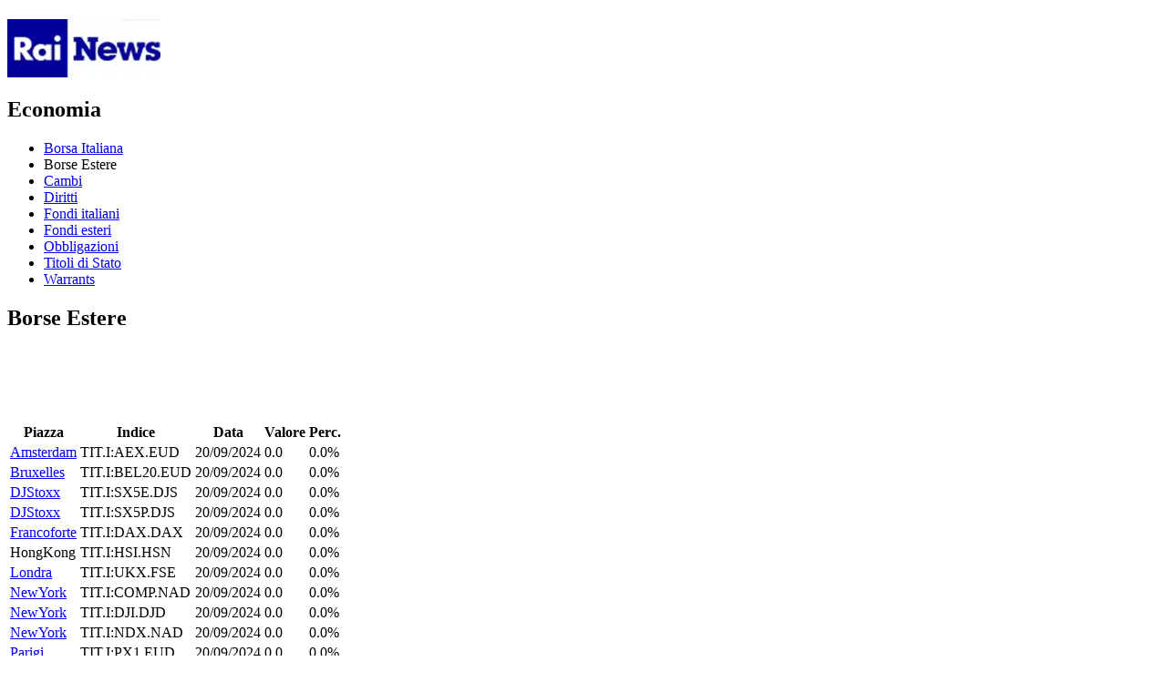

--- FILE ---
content_type: text/html;charset=UTF-8
request_url: https://www.servizitelevideo.rai.it/televideo/pub/borseestere_an.jsp?code=TIT.I:HSI.HSN&p=990&idmenumain=null
body_size: 5607
content:




<!DOCTYPE html PUBLIC "-//W3C//DTD XHTML 1.0 Transitional//EN" "http://www.w3.org/TR/xhtml1/DTD/xhtml1-transitional.dtd">
<html xmlns="http://www.w3.org/1999/xhtml" xml:lang="it" lang="it" class="no-js">
<head>
    <!-- anti cache -->
    <meta charset="utf-8">
    <meta http-equiv="X-UA-Compatible" content="IE=edge,chrome=1">
    <title>Rai News</title>
    <meta name="description" content="">
    <meta name="viewport" content="width=device-width">

    <link rel="stylesheet" href="http://www.rai.it/dl/rainews/css/normalize.css">
    <link rel="stylesheet" href="http://www.rai.it/dl/rainews/css/main.css">
    <link rel="stylesheet" href="http://www.rai.it/dl/rainews/css/elements.css">
    <link rel="stylesheet" href="http://www.rai.it/dl/rainews/css/finanza.css">


    <link rel="stylesheet" href="http://www.rai.it/dl/rainews/css/interne.css">

    <link rel="stylesheet" href="http://www.rai.it/dl/rainews/css/colors.css">

    <script type="text/javascript" src="http://www.rai.it/dl/js/jquery/jquery-1.7.1.js"></script>

    <!--[if lt IE 9]>
    <script>
        document.createElement('header');
        document.createElement('nav');
        document.createElement('section');
        document.createElement('article');
        document.createElement('aside');
        document.createElement('footer');
        document.createElement('hgroup');
        document.createElement('time');
        document.createElement('figure');
        document.createElement('figcaption');
    </script>
    <link href="http://www.rai.it/dl/rainews/css/ieFix.css" rel="stylesheet" type="text/css" title="default" />
    <![endif]-->

    <link href='http://fonts.googleapis.com/css?family=Open+Sans:400,700italic,600,700,600italic,800,400italic' rel='stylesheet' type='text/css'>
    <link href='http://fonts.googleapis.com/css?family=Arvo:400,700' rel='stylesheet' type='text/css'>

    <!-- webTrack -->
    <meta http-equiv="Content-Type" content="text/html; charset=UTF-8" />
<meta HTTP-EQUIV="Refresh" CONTENT="300" />

<script>

//commentato 15/11/2013
//var trackData = {
//	    site: 'rai.it', // CG 2, MG 1
//	    section: 'Sito', // CG 3, MG 3
//	    canale: 'Televideo', // CG 4, MG 2
//	    // programma: '', // CG 5, MG 4
//	    editore: 'Televideo', // CP 2 (CG 4)
//	    pageType: 'pagina_senza_media', // CP 4
//	    // pubDate: '' // CP 3
//};

//new edit 15/11/2013
var trackData = {
		site: 'rainews', 
		section: 'Sito', 
		canale: 'informazione', 
		programma: 'Televideo', 
		editore: 'Televideo', 
		pageType: 'pagina_senza_media'
};
</script>
<!--<script src="https://www.rai.tv/dl/analytics/rai.tracking.js">;</script>-->
<!--<noscript><div><img src="https://rai-italia01.wt-eu02.net/602039762736393/wt.pl?p=322,0" height="1" width="1" alt="" /></div></noscript>-->

    

	



</head>
<body>

<header>
    <h1><a href="http://www.rainews.it"><img alt="Rai News" src="http://www.rai.it/dl/rainews/images/logo_news.png"></a></h1>
</header>

<div id="Main" class="clearfix">

    

    <div class="testata">
        <h2>Economia</h2>

        <nav class="main">
            <ul>
                <li><a href="borsaitaliana_an.jsp?p=300&idmenumain=10">Borsa Italiana</a></li>
                <li class="current">Borse Estere</li>
                <li><a href="cambi_an.jsp?p=300&idmenumain=10">Cambi</a></li>
                <li><a href="diritti_an.jsp?p=300&idmenumain=10">Diritti</a></li>
                <li><a href="fondiitaliani_an.jsp?gestore=Anima%20Sgr%20Spa&p=300&idmenumain=10">Fondi italiani</a></li>
                <li><a href="fondiesteri_an.jsp?gestore=Allianz%20Global%20Investors&p=300&idmenumain=10">Fondi esteri</a></li>
                <li><a href="obbligazioni_an.jsp?p=300&idmenumain=10">Obbligazioni</a></li>
                <li><a href="titolidistato_an.jsp?p=300&idmenumain=10">Titoli di Stato</a></li>
                <li><a href="warrants_an.jsp?p=300&idmenumain=10">Warrants</a></li>
            </ul>
        </nav>
    </div>

    <div class="col4C">

        <div class="boxArticle">
            <article>
                <div id="titoloSezione"><h1>Borse Estere</h1></div>
                <!-- </div> -->
                <!-- <div id="contentBigTXTMid"> -->
                <div id="ElencoBorsa">

                    
                    <!-- questo div deve apparire se e solo se ï¿½ stato cliccato il relativo titolo -->
<!-- inizio flash 30gg -->


<div id="flashBorsa">
					<object classid="clsid:D27CDB6E-AE6D-11cf-96B8-444553540000" codebase="http://download.macromedia.com/pub/shockwave/cabs/flash/swflash.cab#version=6,0,0,0" width="680" height="80">
						<param name="movie" value="https://www.servizitelevideo.rai.it/televideo/pub/borsa_XML_Dot_singolo.swf?file=https://www.servizitelevideo.rai.it/televideo/pub/graficoborseesterexml.jsp?code=TIT.I:HSI.HSN%26giorni=30" />
						<param name="quality" value="high" />
						<param name="wmode" value="transparent" />
						<embed src="https://www.servizitelevideo.rai.it/televideo/pub/borsa_XML_Dot_singolo.swf?file=https://www.servizitelevideo.rai.it/televideo/pub/graficoborseesterexml.jsp?code=TIT.I:HSI.HSN%26giorni=30" quality="high" pluginspage="http://www.macromedia.com/shockwave/download/index.cgi?P1_Prod_Version=ShockwaveFlash" type="application/x-shockwave-flash" wmode="transparent" width="680" height="80">
						</embed>
			</object>
</div>			
		
<!-- fine flash 30gg -->
                    

                    <!-- questo div deve apparire se e solo se è stato cliccato il relativo titolo -->
                    <!-- inizio flash 30gg -->
                    <!-- <div id="flashBorsa">
                            <object classid="clsid:D27CDB6E-AE6D-11cf-96B8-444553540000" codebase="http://download.macromedia.com/pub/shockwave/cabs/flash/swflash.cab#version=6,0,0,0" width="680" height="80">
                            <param name="movie" value="borsa_XML_Dot_singolo.swf?file=graficoborsaitalianaxml.jsp?code=< %=code%>%26giorni=30" />
                            <param name="quality" value="high" />
                            <param name="wmode" value="transparent" />
                            <embed src="borsa_XML_Dot_singolo.swf?file=graficoborsaitalianaxml.jsp?code=< %=code%>%26giorni=30" quality="high" pluginspage="http://www.macromedia.com/shockwave/download/index.cgi?P1_Prod_Version=ShockwaveFlash" type="application/x-shockwave-flash" width="680" height="80">
                            </embed></object>
                        </div> -->
                    <!-- fine flash 30gg -->



                    <table class="elencoTitoli">
                        <tr class="testata">
                            <th class="be1">Piazza</th>
                            <th class="be2">Indice</th>
                            <th class="be3">Data</th>
                            <th class="be4">Valore</th>
                            <th class="be5">Perc.</th>
                        </tr>
                        
                        <tr>
                                
                            <!-- indiceEstero.Piazza -->
                            
                            
                            <td><a href="borseestere_an.jsp?code=TIT.I:AEX.EUD&p=990&idmenumain=null">Amsterdam</a></td>
                            
                            
                            <!-- indiceEstero.Indice -->
                            <td>TIT.I:AEX.EUD</td>
                            <!-- indiceEstero.Data -->
                            <td class="blu">20/09/2024</td>
                            <!-- indiceEstero.Valore -->
                            <td class="blu">0.0</td>
                            <!-- indiceEstero.Perc -->
                            
                            <td class="green">0.0%</td>
                            
                        </tr>
                        
                        <tr class="grey">
                            
                            <!-- indiceEstero.Piazza -->
                            
                            
                            <td><a href="borseestere_an.jsp?code=TIT.I:BEL20.EUD&p=990&idmenumain=null">Bruxelles</a></td>
                            
                            
                            <!-- indiceEstero.Indice -->
                            <td>TIT.I:BEL20.EUD</td>
                            <!-- indiceEstero.Data -->
                            <td class="blu">20/09/2024</td>
                            <!-- indiceEstero.Valore -->
                            <td class="blu">0.0</td>
                            <!-- indiceEstero.Perc -->
                            
                            <td class="green">0.0%</td>
                            
                        </tr>
                        
                        <tr>
                                
                            <!-- indiceEstero.Piazza -->
                            
                            
                            <td><a href="borseestere_an.jsp?code=TIT.I:SX5E.DJS&p=990&idmenumain=null">DJStoxx</a></td>
                            
                            
                            <!-- indiceEstero.Indice -->
                            <td>TIT.I:SX5E.DJS</td>
                            <!-- indiceEstero.Data -->
                            <td class="blu">20/09/2024</td>
                            <!-- indiceEstero.Valore -->
                            <td class="blu">0.0</td>
                            <!-- indiceEstero.Perc -->
                            
                            <td class="green">0.0%</td>
                            
                        </tr>
                        
                        <tr class="grey">
                            
                            <!-- indiceEstero.Piazza -->
                            
                            
                            <td><a href="borseestere_an.jsp?code=TIT.I:SX5P.DJS&p=990&idmenumain=null">DJStoxx</a></td>
                            
                            
                            <!-- indiceEstero.Indice -->
                            <td>TIT.I:SX5P.DJS</td>
                            <!-- indiceEstero.Data -->
                            <td class="blu">20/09/2024</td>
                            <!-- indiceEstero.Valore -->
                            <td class="blu">0.0</td>
                            <!-- indiceEstero.Perc -->
                            
                            <td class="green">0.0%</td>
                            
                        </tr>
                        
                        <tr>
                                
                            <!-- indiceEstero.Piazza -->
                            
                            
                            <td><a href="borseestere_an.jsp?code=TIT.I:DAX.DAX&p=990&idmenumain=null">Francoforte</a></td>
                            
                            
                            <!-- indiceEstero.Indice -->
                            <td>TIT.I:DAX.DAX</td>
                            <!-- indiceEstero.Data -->
                            <td class="blu">20/09/2024</td>
                            <!-- indiceEstero.Valore -->
                            <td class="blu">0.0</td>
                            <!-- indiceEstero.Perc -->
                            
                            <td class="green">0.0%</td>
                            
                        </tr>
                        
                        <tr class="grey">
                            
                            <!-- indiceEstero.Piazza -->
                            
                            
                            <td>HongKong</td>
                            
                            
                            <!-- indiceEstero.Indice -->
                            <td>TIT.I:HSI.HSN</td>
                            <!-- indiceEstero.Data -->
                            <td class="blu">20/09/2024</td>
                            <!-- indiceEstero.Valore -->
                            <td class="blu">0.0</td>
                            <!-- indiceEstero.Perc -->
                            
                            <td class="green">0.0%</td>
                            
                        </tr>
                        
                        <tr>
                                
                            <!-- indiceEstero.Piazza -->
                            
                            
                            <td><a href="borseestere_an.jsp?code=TIT.I:UKX.FSE&p=990&idmenumain=null">Londra</a></td>
                            
                            
                            <!-- indiceEstero.Indice -->
                            <td>TIT.I:UKX.FSE</td>
                            <!-- indiceEstero.Data -->
                            <td class="blu">20/09/2024</td>
                            <!-- indiceEstero.Valore -->
                            <td class="blu">0.0</td>
                            <!-- indiceEstero.Perc -->
                            
                            <td class="green">0.0%</td>
                            
                        </tr>
                        
                        <tr class="grey">
                            
                            <!-- indiceEstero.Piazza -->
                            
                            
                            <td><a href="borseestere_an.jsp?code=TIT.I:COMP.NAD&p=990&idmenumain=null">NewYork</a></td>
                            
                            
                            <!-- indiceEstero.Indice -->
                            <td>TIT.I:COMP.NAD</td>
                            <!-- indiceEstero.Data -->
                            <td class="blu">20/09/2024</td>
                            <!-- indiceEstero.Valore -->
                            <td class="blu">0.0</td>
                            <!-- indiceEstero.Perc -->
                            
                            <td class="green">0.0%</td>
                            
                        </tr>
                        
                        <tr>
                                
                            <!-- indiceEstero.Piazza -->
                            
                            
                            <td><a href="borseestere_an.jsp?code=TIT.I:DJI.DJD&p=990&idmenumain=null">NewYork</a></td>
                            
                            
                            <!-- indiceEstero.Indice -->
                            <td>TIT.I:DJI.DJD</td>
                            <!-- indiceEstero.Data -->
                            <td class="blu">20/09/2024</td>
                            <!-- indiceEstero.Valore -->
                            <td class="blu">0.0</td>
                            <!-- indiceEstero.Perc -->
                            
                            <td class="green">0.0%</td>
                            
                        </tr>
                        
                        <tr class="grey">
                            
                            <!-- indiceEstero.Piazza -->
                            
                            
                            <td><a href="borseestere_an.jsp?code=TIT.I:NDX.NAD&p=990&idmenumain=null">NewYork</a></td>
                            
                            
                            <!-- indiceEstero.Indice -->
                            <td>TIT.I:NDX.NAD</td>
                            <!-- indiceEstero.Data -->
                            <td class="blu">20/09/2024</td>
                            <!-- indiceEstero.Valore -->
                            <td class="blu">0.0</td>
                            <!-- indiceEstero.Perc -->
                            
                            <td class="green">0.0%</td>
                            
                        </tr>
                        
                        <tr>
                                
                            <!-- indiceEstero.Piazza -->
                            
                            
                            <td><a href="borseestere_an.jsp?code=TIT.I:PX1.EUD&p=990&idmenumain=null">Parigi</a></td>
                            
                            
                            <!-- indiceEstero.Indice -->
                            <td>TIT.I:PX1.EUD</td>
                            <!-- indiceEstero.Data -->
                            <td class="blu">20/09/2024</td>
                            <!-- indiceEstero.Valore -->
                            <td class="blu">0.0</td>
                            <!-- indiceEstero.Perc -->
                            
                            <td class="green">0.0%</td>
                            
                        </tr>
                        
                        <tr class="grey">
                            
                            <!-- indiceEstero.Piazza -->
                            
                            
                            <td><a href="borseestere_an.jsp?code=TIT.I:XAO.AUS&p=990&idmenumain=null">Sydney</a></td>
                            
                            
                            <!-- indiceEstero.Indice -->
                            <td>TIT.I:XAO.AUS</td>
                            <!-- indiceEstero.Data -->
                            <td class="blu">20/09/2024</td>
                            <!-- indiceEstero.Valore -->
                            <td class="blu">0.0</td>
                            <!-- indiceEstero.Perc -->
                            
                            <td class="green">0.0%</td>
                            
                        </tr>
                        
                        <tr>
                                
                            <!-- indiceEstero.Piazza -->
                            
                            
                            <td><a href="borseestere_an.jsp?code=TIT.N225.NNI&p=990&idmenumain=null">Tokyo</a></td>
                            
                            
                            <!-- indiceEstero.Indice -->
                            <td>TIT.N225.NNI</td>
                            <!-- indiceEstero.Data -->
                            <td class="blu">20/09/2024</td>
                            <!-- indiceEstero.Valore -->
                            <td class="blu">0.0</td>
                            <!-- indiceEstero.Perc -->
                            
                            <td class="green">0.0%</td>
                            
                        </tr>
                        
                        <tr><td colspan="7" align="center" class="red">Fonte: borsa italiana</td></tr>
                    </table>
                </div>
                <!-- </div> -->
                <!-- <div id="contentBigTXTBot"></div> -->
            </article>
        </div>
    </div>

    <aside>
        <div class="box">
            <div class="boxIndici">
                <!-- inserire qui i contenuti in spalla -->
                <!-- INIZIO component spalla dx borsa -->
                <div class="dx">
                    
<!-- anti cache1 -->
<div id="spallaBorsa">
    <div id="borsaMibtel">
        <div id="titoloSezione"><h1>FTSE Italia All-Share</h1></div>
        <div id="flashMibtel">
            <object classid="clsid:D27CDB6E-AE6D-11cf-96B8-444553540000" codebase="http://download.macromedia.com/pub/shockwave/cabs/flash/swflash.cab#version=6,0,0,0" width="250" height="80">
                <param name="movie" value="https://www.televideo.rai.it/televideo/pub/borsa_xml_dot_singolo_7gg.swf?file=https://www.televideo.rai.it/televideo/pub/graficoindiceitalianoxml.jsp?indice=FTSE Italia All-Share%26giorni=7" />
                <param name="quality" value="high" />
                <param name="wmode" value="transparent" />
                <embed src="https://www.televideo.rai.it/televideo/pub/borsa_xml_dot_singolo_7gg.swf?file=https://www.televideo.rai.it/televideo/pub/graficoindiceitalianoxml.jsp?indice=FTSE Italia All-Share%26giorni=7" quality="high" pluginspage="http://www.macromedia.com/shockwave/download/index.cgi?P1_Prod_Version=ShockwaveFlash" type="application/x-shockwave-flash" wmode="transparent" width="250" height="80">
                </embed>
            </object>
        </div>
    </div>

    <div id="borsaIndici">
        <div id="borsaIndiciTop"></div>
        <div id="borsaIndiciMid">
            

 

	

    
    <!-- anti cache1 -->
    <!-- INIZIO BLOCCO INDICI NAZIONALI -->
    <div id="borsaNaz">
        <div id="titoloSezione"><h1>Indici Nazionali</h1></div>
        <table class="elencoTitoli">
            <tr class="testata">
                <th class="i1"></th>
                <th class="i2">Valore</th>
                <th class="i3">Var.</th>
                <th class="i4"></th>
            </tr>
            <tr class="grey"><td><a href="borsaitaliana_an.jsp?indice=Mibtel&p=300&idmenumain=10;bcsi-ac-95bb4efa6a1646c8=2253D21800000503X0U 8olwP4jXwVVVged9l2tSMX/RAwAAAwUAAJyjOQAIBwAAygAAAKGnGAA=;bcsi-ac-1f5bdcd2691dbbc3=2253CFD600000503y 0qrAeyEKapaVpFKsCTuf4nuDbBAwAAAwUAADW5OQAIBwAAnwAAAMeEDAA=">FTSE Italia All-Share</a></td><td>25720</td><td class="blu">-1.40%</td><td><img src="/cms2008/televideo/pub/teletext/images/down.gif" alt="Indice diminuito" width="19px" height="18px"/></td></tr>
<tr><td><a href="borsaitaliana_an.jsp?indice=Midex&p=300&idmenumain=10;bcsi-ac-95bb4efa6a1646c8=2253D21800000503X0U 8olwP4jXwVVVged9l2tSMX/RAwAAAwUAAJyjOQAIBwAAygAAAKGnGAA=;bcsi-ac-1f5bdcd2691dbbc3=2253CFD600000503y 0qrAeyEKapaVpFKsCTuf4nuDbBAwAAAwUAADW5OQAIBwAAnwAAAMeEDAA=">FTSE Italia Mid Cap</a></td><td>39374</td><td class="blu">-1.08%</td><td><img src="/cms2008/televideo/pub/teletext/images/down.gif" alt="Indice diminuito" width="19px" height="18px"/></td></tr>
<tr class="grey"><td><a href="borsaitaliana_an.jsp?indice=all%20stars&p=300&idmenumain=10;bcsi-ac-95bb4efa6a1646c8=2253D21800000503X0U 8olwP4jXwVVVged9l2tSMX/RAwAAAwUAAJyjOQAIBwAAygAAAKGnGAA=;bcsi-ac-1f5bdcd2691dbbc3=2253CFD600000503y 0qrAeyEKapaVpFKsCTuf4nuDbBAwAAAwUAADW5OQAIBwAAnwAAAMeEDAA=">FTSE Italia STAR</a></td><td>46268</td><td class="blu">-0.87%</td><td><img src="/cms2008/televideo/pub/teletext/images/down.gif" alt="Indice diminuito" width="19px" height="18px"/></td></tr>
<tr><td><a href="borsaitaliana_an.jsp?indice=S%26P/Mib&p=300&idmenumain=10;bcsi-ac-95bb4efa6a1646c8=2253D21800000503X0U 8olwP4jXwVVVged9l2tSMX/RAwAAAwUAAJyjOQAIBwAAygAAAKGnGAA=;bcsi-ac-1f5bdcd2691dbbc3=2253CFD600000503y 0qrAeyEKapaVpFKsCTuf4nuDbBAwAAAwUAADW5OQAIBwAAnwAAAMeEDAA=">FTSE MIB</a></td><td>23707</td><td class="blu">-1.45%</td><td><img src="/cms2008/televideo/pub/teletext/images/down.gif" alt="Indice diminuito" width="19px" height="18px"/></td></tr>

        </table>
    </div>
   <script>
		if(window.location.pathname.indexOf("_an") > -1){
			$("#borsaNaz .elencoTitoli tr td a").each(function(){
				var link = $(this).attr("href");
				link = link.replace("borsaitaliana.jsp", "borsaitaliana_an.jsp");
				$(this).attr("href", link);
			});
		}
		else{
			$("#borsaNaz .elencoTitoli tr td a").each(function(){
				var link = $(this).attr("href");
				link = link.replace("borsaitaliana_an.jsp", "borsaitaliana.jsp");
				$(this).attr("href", link);
			});
		}
	</script>
	<!-- FINE BLOCCO INDICI NAZIONALI -->


            

 





    <!-- anti cache1 -->
    <!-- INIZIO BLOCCO INDICI ESTERI -->
    <div id="borsaExt">
        <div id="titoloSezione"><h1>Indici Esteri</h1></div>
        <table class="elencoTitoli">
            <tr class="testata">
                <th class="i1"></th>
                <th class="i2">Valore</th>
                <th class="i3">Var.</th>
                <th class="i4"></th>
            </tr>
            <tr><td><a href="borseestere_an.jsp?indice=TIT.I:UKX.FSE&p=432&idmenumain=10">LONDRA</a></td><td>0</td><td class="blu">0.00%</td><td><img src="/cms2008/televideo/pub/teletext/images/inv.gif" alt="Indice invariato" width="19px" height="18px"/></td></tr>
<tr class="grey"><td><a href="borseestere_an.jsp?indice=TIT.I:DJI.DJD&p=432&idmenumain=10">NEW YORK</a></td><td>0</td><td class="blu">0.00%</td><td><img src="/cms2008/televideo/pub/teletext/images/inv.gif" alt="Indice invariato" width="19px" height="18px"/></td></tr>
<tr><td><a href="borseestere_an.jsp?indice=TIT.I:PX1.EUD&p=432&idmenumain=10">PARIGI</a></td><td>0</td><td class="blu">0.00%</td><td><img src="/cms2008/televideo/pub/teletext/images/inv.gif" alt="Indice invariato" width="19px" height="18px"/></td></tr>
<tr class="grey"><td><a href="borseestere_an.jsp?indice=TIT.N225.NNI&p=432&idmenumain=10">TOKYO</a></td><td>0</td><td class="blu">0.00%</td><td><img src="/cms2008/televideo/pub/teletext/images/inv.gif" alt="Indice invariato" width="19px" height="18px"/></td></tr>

        </table>

    </div><!-- chiude "contenitori" -->
   	<script>
		if(window.location.pathname.indexOf("_an") > -1){
			$("#borsaExt .elencoTitoli tr td a").each(function(){
				var link = $(this).attr("href");
				link = link.replace("borseestere.jsp", "borseestere_an.jsp");
				$(this).attr("href", link);
			});
		}
		else{
			$("#borsaExt .elencoTitoli tr td a").each(function(){
				var link = $(this).attr("href");
				link = link.replace("borseestere_an.jsp", "borseestere.jsp");
				$(this).attr("href", link);
			});
		}
	</script>
    <!-- FINE BLOCCO INDICI ESTERI -->

        </div>
        <div id="borsaIndiciBot"></div>
    </div>
</div>
                    <!-- FINE component spalla dx borsa -->
                </div>
                <!-- fine blocco marco -->
            </div>
        </div>
    </aside>

</div>

<div class="contFooter clearfix">
<footer>
<strong>Network Rai</strong>
<div class="mid">
<div class="col TV">
    <em>TV</em>
    <ul>
        <li>
            <span>Rai 1</span><a data-desc="Sito" href="http://www.rai1.rai.it">Sito</a> | <a data-desc="Live" href="http://www.direttaraiuno.rai.it/dl/RaiTV/diretta.html?cid=PublishingBlock-64203784-70f7-4b53-9d21-b14693850195&amp;amp;channel=Rai%20Uno">Live</a>
        </li>
        <li>
            <span>Rai 2</span><a data-desc="Sito" href="http://www.rai2.rai.it/">Sito</a> | <a data-desc="Live" href="http://www.direttaraidue.rai.it">Live</a>
        </li>
        <li>
            <span>Rai 3</span><a data-desc="Sito" href="http://www.rai3.rai.it/">Sito</a> | <a data-desc="Live" href="http://www.direttaraitre.rai.it">Live</a>
        </li>
        <li>
            <span>Rai 4</span><a data-desc="Sito" href="http://www.rai4.rai.it/">Sito</a> | <a data-desc="Live" href="http://www.direttaraiquattro.rai.it">Live</a>
        </li>
        <li>
            <span>Rai 5</span><a data-desc="Sito" href="http://www.rai5.rai.it/">Sito</a> | <a data-desc="Live" href="http://www.direttaraicinque.rai.it">Live</a>
        </li>
        <li>
            <span>Rainews</span><a data-desc="Sito" href="http://www.rainews24.rai.it">Sito</a> | <a data-desc="Live" href="http://www.rai.tv/dl/RaiTV/dirette/PublishingBlock-233b8482-1cbc-4970-87d5-9d7604b26ddb.html?channel=RaiNews">Live</a>
        </li>
        <li>
            <span>Rai Gulp</span><a data-desc="Sito" href="http://www.raigulp.rai.it/">Sito</a> | <a data-desc="Live" href="http://www.rai.tv/dl/RaiTV/dirette/PublishingBlock-4a26f83b-8a8e-4a0f-a213-6d936ef1f48d.html?channel=Rai%20Gulp">Live</a>
        </li>
        <li>
            <span>Rai Sport</span><a data-desc="Sito" href="http://www.raisport.rai.it/">Sito</a> | <a data-desc="Live" href="http://www.rai.tv/dl/RaiTV/dirette/PublishingBlock-7131f72e-5ca4-45f7-bd50-ebf161d164fc.html?channel=RaiSport%201">Live</a>
        </li>
        <li>
            <span>Rai Sport 2</span><a data-desc="Sito" href="http://www.raisport.rai.it/">Sito</a> | <a data-desc="Live" href="http://www.rai.tv/dl/RaiTV/dirette/PublishingBlock-c7daf6b9-aeb4-48ed-8e0a-3d8afe7c5f8f.html?channel=RaiSport%202">Live</a>
        </li>
        <li>
            <span>Rai Storia</span><a data-desc="Sito" href="http://www.raistoria.rai.it/">Sito</a> | <a data-desc="Live" href="http://www.rai.tv/dl/RaiTV/dirette/PublishingBlock-f630463f-a1b1-4ca6-925a-6d9e8801d88c.html?channel=Rai%20Storia">Live</a>
        </li>
        <li>
            <span>Rai Premium</span><a data-desc="Sito" href="http://www.raipremium.rai.it">Sito</a> | <a data-desc="Live" href="http://www.rai.tv/dl/RaiTV/dirette/PublishingBlock-2f9bc3f5-b629-44c0-aeb2-d3af4eb1e446.html?channel=Rai%20Premium">Live</a>
        </li>
        <li>
            <span>Rai Scuola</span><a data-desc="Sito" href="http://www.educational.rai.it/">Sito</a> | <a data-desc="Live" href="http://www.rai.tv/dl/RaiTV/dirette/PublishingBlock-aaca392a-da8b-4fc8-8a74-add9363188e4.html?channel=Rai%20Scuola">Live</a>
        </li>
        <li>
            <span>Rai YoYo</span><a data-desc="Sito" href="http://www.raiyoyo.rai.it/">Sito</a> | <a data-desc="Live" href="http://www.rai.tv/dl/RaiTV/dirette/PublishingBlock-c38d501a-75af-4285-9b5a-54c801d95cbc.html?channel=Rai%20YoYo">Live</a>
        </li>
        <li>
            <span>Rai Movie</span><a data-desc="Sito" href="http://www.raimovie.rai.it/">Sito</a> | <a data-desc="Live" href="http://www.rai.tv/dl/RaiTV/dirette/PublishingBlock-1dc5af18-ecc2-497f-be49-8e2989cbcc2a.html?channel=Rai%20Movie">Live</a>
        </li>
    </ul>
</div>
<div class="col RADIO">
    <em>RADIO</em>
    <ul>
        <li>
            <span>Radio 1</span><a data-desc="Sito" href="http://www.radio1.rai.it/">Sito</a> | <a data-desc="Live" href="http://www.rai.tv/dl/RaiTV/popup/player_radio.html?v=1">Live</a>
        </li>
        <li>
            <span>Radio 2</span><a data-desc="Sito" href="http://www.radio2.rai.it/">Sito</a> | <a data-desc="Live" href="http://www.rai.tv/dl/RaiTV/popup/player_radio.html?v=2">Live</a>
        </li>
        <li>
            <span>Radio 3</span><a data-desc="Sito" href="http://www.radio3.rai.it/">Sito</a> | <a data-desc="Live" href="http://www.rai.tv/dl/RaiTV/popup/player_radio.html?v=3">Live</a>
        </li>
        <li>
            <span>Radiofd4</span><a data-desc="Sito" href="http://www.radio.rai.it/radiofd4/">Sito</a> | <a data-desc="Live" href="http://www.rai.tv/dl/RaiTV/popup/player_radio.html?v=4">Live</a>
        </li>
        <li>
            <span>Radiofd5</span><a data-desc="Sito" href="http://www.radio.rai.it/radiofd5/">Sito</a> | <a data-desc="Live" href="http://www.rai.tv/dl/RaiTV/popup/player_radio.html?v=5">Live</a>
        </li>
        <li>
            <span>Isoradio</span><a data-desc="Sito" href="http://www.radio.rai.it/isoradio/">Sito</a> | <a data-desc="Live" href="http://www.rai.tv/dl/RaiTV/popup/player_radio.html?v=6">Live</a>
        </li>
        <li>
            <span>CCISS</span><a data-desc="Sito" href="http://www.cciss.rai.it/">Sito</a>
        </li>
        <li>
            <span>GR Parlamento</span><a data-desc="Sito" href="http://www.grparlamento.rai.it/">Sito</a> | <a data-desc="Live" href="http://www.rai.tv/dl/RaiTV/popup/player_radio.html?v=7">Live</a>
        </li>
        <li>
            <span>Giornale Radio</span><a data-desc="Sito" href="http://www.grr.rai.it/">Sito</a>
        </li>
        <li>
            <span>Web Radio 6</span><a data-desc="Sito" href="http://www.wr6.rai.it">Sito</a> | <a data-desc="Live" href="http://www.rai.tv/dl/RaiTV/popup/player_radio.html?v=9">Live</a>
        </li>
        <li>
            <span>Web Radio 7</span><a data-desc="Sito" href="http://www.wr7.rai.it">Sito</a> | <a data-desc="Live" href="http://www.rai.tv/dl/RaiTV/popup/player_radio.html?v=10">Live</a>
        </li>
        <li>
            <span>Web Radio 8</span><a data-desc="Sito" href="http://www.wr8.rai.it">Sito</a> | <a data-desc="Live" href="http://www.rai.tv/dl/RaiTV/popup/player_radio.html?v=11">Live</a>
        </li>
    </ul>
</div>
<div class="col portal">
    <em>PORTALI WEB</em>
    <ul>
        <li>
            <a href="http://www.rai.tv">Rai.tv</a>
        </li>
        <li>
            <a href="http://www.nuovitalenti.rai.it">Nuovi Talenti</a>
        </li>
        <li>
            <a href="http://www.educational.rai.it/">Rai Educational</a>
        </li>
        <li>
            <a href="http://www.fiction.rai.it">Rai Fiction</a>
        </li>
        <li>
            <a href="http://www.raicinema.rai.it">Rai Cinema</a>
        </li>
        <li>
            <a href="http://www.teche.rai.it">Rai Teche</a>
        </li>
        <li>
            <a href="http://www.international.rai.it/">Rai International</a>
        </li>
        <li>
            <a href="http://www.eri.rai.it/">Rai Eri</a>
        </li>
        <li>
            <a href="http://www.osn.rai.it">Orchestra Sinfonica</a>
        </li>
        <li>
            <a href="http://www.raiworld.it">Rai World</a>
        </li>
        <li>
            <a href="http://www.letteratura.rai.it">Rai Letteratura</a>
        </li>
        <li>
            <a href="http://www.arte.rai.it">Rai Arte</a>
        </li>
        <li>
            <a href="http://www.italia150.rai.it/">Rai 150</a>
        </li>
        <li>
            <a href="http://www.prixitalia.rai.it/">Prix Italia</a>
        </li>
        <li>
            <a href="http://www.museoradiotv.rai.it/">Museo della radio e della televisione</a>
        </li>
    </ul>
</div>
<div class="col link">
    <em>NOTIZIE E SPORT</em>
    <ul>
        <li>
            <a href="http://www.tg1.rai.it">Tg1</a>
        </li>
        <li>
            <a href="http://www.tg2.rai.it/">Tg2</a>
        </li>
        <li>
            <a href="http://www.tg3.rai.it/">Tg3</a>
        </li>
        <li>
            <a href="http://www.grr.rai.it">GRR</a>
        </li>
        <li>
            <a href="http://www.tgr.rai.it/">TgR</a>
        </li>
        <li>
            <a href="http://www.televideo.rai.it/">Televideo</a>
        </li>
        <li>
            <a href="http://www.rainews24.it/">Rai News</a>
        </li>
        <li>
            <a href="http://www.raiparlamento.rai.it/">Rai Parlamento</a>
        </li>
        <li>
            <a href="http://www.grparlamento.rai.it/">GR Parlamento</a>
        </li>
        <li>
            <a href="http://www.raisport.rai.it/">Rai Sport</a>
        </li>
    </ul>
</div>
<div class="col corp">
    <em>L'AZIENDA RAI</em>
    <ul>
        <li>
            <a href="http://www.rai.it/dl/rai/text/ContentItem-9e40fc26-6bca-4fc7-a682-50d48a0f19e0.html">L'azienda</a>
        </li>
        <li>
            <a href="http://www.rai.it/dl/rai/text/ContentItem-7576280d-f791-41fb-aa95-30dffb478d54.html">Il gruppo</a>
        </li>
        <li>
            <a href="http://www.rai.it/dl/rai/text/ContentItem-45fe9454-4516-4e07-8bba-2ce3ec441d59.html">Corporate governance</a>
        </li>
        <li>
            <a href="http://www.rai.it/dl/rai/text/ContentItem-06a11f72-6a6c-44bc-a464-0a83845e79a9.html">I canali e l'offerta</a>
        </li>
        <li>
            <a href="http://www.rai.it/dl/rai/text/ContentItem-88b03c83-3846-4b83-aa24-80e7258a0e60.html">Informativa sull'offerta tv</a>
        </li>
        <li>
            <a href="http://www.abbonamenti.rai.it/">Direzione Abbonamenti</a>
        </li>
        <li>
            <a href="http://www.canone.rai.it">Campagna Canone 2013</a>
        </li>
        <li>
            <a href="http://www.ufficiostampa.rai.it/">Ufficio Stampa</a>
        </li>
        <li>
            <a href="http://www.fornitori.rai.it/">Rai Fornitori</a>
        </li>
        <li>
            <a href="http://www.lavoraconnoi.rai.it">Lavora con noi</a>
        </li>
        <li>
            <a href="http://www.casting.rai.it">Rai Casting</a>
        </li>
        <li>
            <a href="http://www.raipubblicita.it/">Pubblicità</a>
        </li>
        <li>
            <a href="http://www.rai.it/dl/rai/text/ContentItem-5a0d5bc3-9f0e-4f6b-8b65-13dd14385123.html">Privacy policy</a>
        </li>
        <li>
            <a href="http://www.rai.it/dl/rai/text/ContentItem-b3d354b3-cc8a-4e16-8e26-9f7d7471c3da.html">Privacy e rapporto di lavoro</a>
        </li>
        <li>
            <a href="http://www.rai.it/dl/rai/text/ContentItem-22ea61dd-10e6-4374-96ac-127f7a86f8da.html">Il timbro digitale Rai</a>
        </li>
    </ul>
</div>

<div class="Credits">
    &copy; RAI  2013 - tutti i diritti riservati. P.Iva 06382641006<br>
    Engineered by RaiNet
</div>
</div>
</footer>
</div>


</body>
</html>